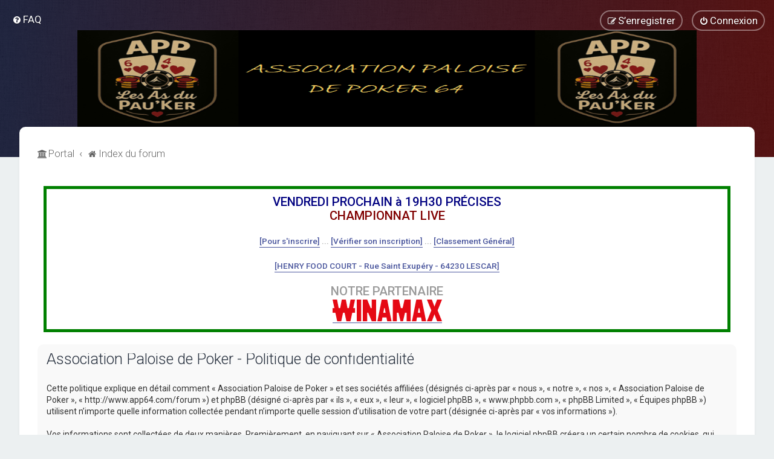

--- FILE ---
content_type: text/html; charset=UTF-8
request_url: http://www.app64.com/forum/ucp.php?mode=privacy&sid=d8bbf0b74e9a5ce9d538509214436dd8
body_size: 6148
content:
<!DOCTYPE html>
<html dir="ltr" lang="fr">
<head>
<meta charset="utf-8" />

<meta http-equiv="X-UA-Compatible" content="IE=edge">
<meta name="viewport" content="width=device-width, initial-scale=1" />

<title>Association Paloise de Poker - Panneau de l’utilisateur - Politique de confidentialité</title>




<!--
	phpBB style name: Milk v2
	Based on style:   Merlin Framework (http://www.planetstyles.net)
-->



	<link href="https://fonts.googleapis.com/css?family=Roboto:300,400,500" rel="stylesheet">
    <style type="text/css">body {font-family: "Roboto", Arial, Helvetica, sans-serif; font-size: 14px;}</style>


<link href="./assets/css/font-awesome.min.css?assets_version=56" rel="stylesheet">
<link href="./styles/Milk_v2/theme/stylesheet.css?assets_version=56" rel="stylesheet">
<link href="./styles/Milk_v2/theme/fr/stylesheet.css?assets_version=56?assets_version=56" rel="stylesheet">

<link href="./styles/Milk_v2/theme/blank.css?assets_version=56" rel="stylesheet" class="colour_switch_link"  />

	<link href="./styles/Milk_v2/theme/rounded.css?assets_version=56" rel="stylesheet" />

        	<link href="./styles/Milk_v2/theme/colour-presets/Warm_Sunset.css?assets_version=56" rel="stylesheet" class="preset_stylesheet">
    


<style type="text/css">
			.forums .row-item:before, .topics .row-item:before, .pmlist .row-item:before, .cplist .row-item:before {
			border-radius: 50%;
		}
	

		.forum_header {
					background-image: url('http://www.app64.com/forum/ext/planetstyles/flightdeck/store/pattern.png');
		
					background-repeat: repeat;
		
					background-position: left top;
		
		"
	}

			
</style>







<!--[if lte IE 9]>
	<link href="./styles/Milk_v2/theme/tweaks.css?assets_version=56" rel="stylesheet">
<![endif]-->


<link href="./ext/vse/abbc3/styles/all/theme/abbc3_common.min.css?assets_version=56" rel="stylesheet" media="screen" />
<link href="./ext/phpbb/boardannouncements/styles/all/theme/boardannouncements.css?assets_version=56" rel="stylesheet" media="screen" />

<link href="./styles/Milk_v2/theme/extensions.css?assets_version=56" rel="stylesheet">




</head>
<body id="phpbb" class="nojs notouch section-ucp ltr  body-layout-Fluid content_block_header_stripe high_contrast_links navbar_i_header css_icons_enabled">

    <div id="wrap" class="wrap">
        <a id="top" class="top-anchor" accesskey="t"></a>

        <div id="page-header">


                <div class="navbar navbar_in_header" role="navigation">
	<div class="inner">

	<ul id="nav-main" class="nav-main linklist" role="menubar">

		<li id="quick-links" class="quick-links dropdown-container responsive-menu hidden" data-skip-responsive="true">
			<a href="#" class="dropdown-trigger">
				<i class="icon fa-bars fa-fw" aria-hidden="true"></i><span>Accès rapide</span>
			</a>
			<div class="dropdown">
				<div class="pointer"><div class="pointer-inner"></div></div>
				<ul class="dropdown-contents" role="menu">
					
					
										<li class="separator"></li>

									</ul>
			</div>
		</li>

				<li data-skip-responsive="true">
			<a href="/forum/app.php/help/faq?sid=c63c969408fbd1f87e508b54314a9bf0" rel="help" title="Foire aux questions (Questions posées fréquemment)" role="menuitem">
				<i class="icon fa-question-circle fa-fw" aria-hidden="true"></i><span>FAQ</span>
			</a>
		</li>
						
			<li class="rightside"  data-skip-responsive="true">
			<a href="./ucp.php?mode=login&amp;sid=c63c969408fbd1f87e508b54314a9bf0" title="Connexion" accesskey="x" role="menuitem" class="outline_button">
				<i class="icon fa-power-off fa-fw" aria-hidden="true"></i><span>Connexion</span>
			</a>
		</li>
					<li class="rightside" data-skip-responsive="true">
				<a href="./ucp.php?mode=register&amp;sid=c63c969408fbd1f87e508b54314a9bf0" role="menuitem" class="outline_button">
					<i class="icon fa-pencil-square-o  fa-fw" aria-hidden="true"></i><span>S’enregistrer</span>
				</a>
			</li>
					    	</ul>

	</div>
</div>

            	
            <div class="headerbar has_navbar" role="banner"
				>
				
				<div class="forum_header">

					<div class="headerbar_overlay_container headerbar_overlay_darken">
					</div>
						<div class="particles_container">
							<!-- Headerbar Elements Start -->



								<div id="site-description" class="site-description">
																														<a href="./index.php?sid=c63c969408fbd1f87e508b54314a9bf0" title="Index du forum"><img class="custom_logo" src="http://www.app64.com/forum/ext/planetstyles/flightdeck/store/Entête_Site.png" width="1024" height="160" alt=""></a>
																											</div>



							<!-- Headerbar Elements End -->
						</div>
					

				</div><!-- /.forum_header -->

            </div><!-- /.headerbar -->
            

        </div><!-- /#page-header -->

        <div id="inner-wrap">

        


	<ul id="nav-breadcrumbs" class="nav-breadcrumbs linklist navlinks" role="menubar">
				
		
		<li class="breadcrumbs" itemscope itemtype="https://schema.org/BreadcrumbList">

			
			<span class="crumb"><a href="/forum/app.php/portal?sid=c63c969408fbd1f87e508b54314a9bf0" data-navbar-reference="portal"><i class="icon fa-university fa-fw" aria-hidden="true"></i><span>Portal</span></a></span>				<span class="crumb" itemtype="https://schema.org/ListItem" itemprop="itemListElement" itemscope><a itemprop="item" href="./index.php?sid=c63c969408fbd1f87e508b54314a9bf0" accesskey="h" data-navbar-reference="index"><i class="icon fa-home fa-fw"></i><span itemprop="name">Index du forum</span></a><meta itemprop="position" content="1" /></span>

			
					</li>

		
			</ul>


        
        <a id="start_here" class="anchor"></a>
        <div id="page-body" class="page-body" role="main">
            
            			<div id="phpbb_announcement" class="phpbb_announcement">
				<div><div style="border:5px solid #008000;padding:10px"><div style="text-align:center"><span style="font-size:150%;line-height:116%"><strong class="text-strong"><span style="color:#000080">VENDREDI PROCHAIN à 19H30 PRÉCISES</span><span style="color:#800000"><br>
CHAMPIONNAT LIVE</span></strong></span> <br>
<br>
<strong class="text-strong"><a href="https://docs.google.com/forms/d/1fq1O3jOr3_JyQkGh7ghfY1pdq4gkw0SGvYwkKg6lwNY/viewform" class="postlink">[Pour s'inscrire]</a> ... <a href="https://docs.google.com/spreadsheets/d/1eo-19f3mefcvqupATa6WSEpygEH3E8BQ3MKjrOavgNk/edit?resourcekey=&amp;gid=874519083#gid=874519083" class="postlink">[Vérifier son inscription]</a> ... <a href="https://docs.google.com/spreadsheets/d/1zOWhmNvdpNSgNFXX_vj_w7zNW38bmamm4j6HNvnJUuo/pubhtml" class="postlink">[Classement Général]</a></strong><br>
<br>
<strong class="text-strong"><a href="https://www.google.com/maps/place/Henri+Food+Court+%7C+Pau+-+Lescar/@43.3175372,-0.4397191,17z/data=!3m1!4b1!4m6!3m5!1s0xd564f0521382969:0xed828d81dd68364c!8m2!3d43.3175333!4d-0.4371442!16s%2Fg%2F11m75fgqnl?entry=ttu&amp;g_ep=EgoyMDI1MDczMC4wIKXMDSoASAFQAw%3D%3D" class="postlink">[HENRY FOOD COURT -  Rue Saint Exupéry - 64230 LESCAR]</a><br>
<br>
<span style="font-size:150%;line-height:116%">NOTRE PARTENAIRE</span></strong></div>

<div style="text-align:center"><a href="https://www.winamax.fr" class="postlink"><img src="https://operator-front-static-cdn.winamax.fr/img/content/poker/2022/20220412_logo_winamax/Footer-mailgenerique.png" class="postimage" alt="Image"></a></div>
</div></div>
	</div>

            

	<div class="panel">
		<div class="inner">
		<div class="content">
			<h2 class="sitename-title">Association Paloise de Poker - Politique de confidentialité</h2>
			<p>Cette politique explique en détail comment « Association Paloise de Poker » et ses sociétés affiliées (désignés ci-après par « nous », « notre », « nos », « Association Paloise de Poker », « http://www.app64.com/forum ») et phpBB (désigné ci-après par « ils », « eux », « leur », « logiciel phpBB », « www.phpbb.com », « phpBB Limited », « Équipes phpBB ») utilisent n’importe quelle information collectée pendant n’importe quelle session d’utilisation de votre part (désignée ci-après par « vos informations »).<br>
	<br>
	Vos informations sont collectées de deux manières. Premièrement, en naviguant sur « Association Paloise de Poker », le logiciel phpBB créera un certain nombre de cookies, qui sont des petits fichiers textes téléchargés dans les fichiers temporaires du navigateur Internet de votre ordinateur. Les deux premiers cookies ne contiennent qu’un identifiant utilisateur (désigné ci-après par « user-id ») et un identifiant de session invité (désigné ci-après par « session-id »), qui vous sont automatiquement assignés par le logiciel phpBB. Un troisième cookie sera créé une fois que vous naviguerez sur les sujets de « Association Paloise de Poker » et est utilisé pour stocker les informations sur les sujets que vous avez lus, ce qui améliore votre navigation sur le forum.<br>
	<br>
	Nous pouvons également créer des cookies externes au logiciel phpBB tout en naviguant sur « Association Paloise de Poker », bien que ceux-ci soient hors de portée du document qui est prévu pour couvrir seulement les pages créées par le logiciel phpBB. La seconde manière est de récupérer l’information que vous nous envoyez et que nous collectons. Ceci peut être, et n’est pas limité à : la publication de message en tant qu’utilisateur invité (désignée ci-après  par « messages invités »), l’enregistrement sur « Association Paloise de Poker » (désignée ici par « votre compte ») et les messages que vous envoyez après l’enregistrement et lors d’une connexion (désignés ici par « vos messages »).<br>
	<br>
	Votre compte contiendra au minimum un identifiant unique (désigné ci-après par « votre nom d’utilisateur »), un mot de passe personnel utilisé pour la connexion à votre compte (désigné ci-après par « votre mot de passe »), et une adresse courriel personnelle valide (désignée ci-après par « votre courriel »). Vos informations pour votre compte sur « Association Paloise de Poker » sont protégées par les lois de protection des données applicables dans le pays qui nous héberge. Toute information en-dehors de votre nom d’utilisateur, de votre mot de passe et de votre adresse courriel requise par « Association Paloise de Poker » durant la procédure d’enregistrement, qu’elle soit obligatoire ou non, reste à la discrétion de « Association Paloise de Poker ». Dans tous les cas, vous pouvez choisir quelle information de votre compte sera affichée publiquement. De plus, dans votre profil, vous pouvez souscrire ou non à l’envoi automatique de courriel par le logiciel phpBB.<br>
	<br>
	Votre mot de passe est crypté (hashage à sens unique) afin qu’il soit sécurisé. Cependant, il est recommandé de ne pas utiliser le même mot de passe sur plusieurs sites Internet différents. Votre mot de passe est le moyen d’accès à votre compte sur « Association Paloise de Poker », conservez-le soigneusement et en aucun cas une personne affiliée de « Association Paloise de Poker », de phpBB ou une d’une tierce partie ne peut vous demander légitimement votre mot de passe. Si vous oubliez votre mot de passe, vous pouvez utiliser la fonction « J’ai oublié mon mot de passe » fournie par le logiciel phpBB. Ce processus vous demandera de fournir votre nom d’utilisateur et votre courriel, alors le logiciel phpBB générera un nouveau mot de passe qui vous permettra de vous reconnecter.<br>
	</p>
		</div>
		</div>
	</div>


					

                                    </div>

            
            	</div><!-- /#inner-wrap -->

                

            <div id="page-footer" class="page-footer" role="contentinfo">
                <div class="navbar_footer" role="navigation">
	<div class="inner">

	<ul id="nav-footer" class="nav-footer linklist" role="menubar">
		<li class="breadcrumbs">
						<span class="crumb"><a href="/forum/app.php/portal?sid=c63c969408fbd1f87e508b54314a9bf0" data-navbar-reference="portal"><i class="icon fa-university fa-fw" aria-hidden="true"></i><span>Portal</span></a></span>			<span class="crumb"><a href="./index.php?sid=c63c969408fbd1f87e508b54314a9bf0" data-navbar-reference="index"><i class="icon fa-home fa-fw" aria-hidden="true"></i><span>Index du forum</span></a></span>					</li>
		
				<li class="rightside">Heures au format <span title="UTC+1">UTC+01:00</span></li>
							<li class="rightside">
				<a href="./ucp.php?mode=delete_cookies&amp;sid=c63c969408fbd1f87e508b54314a9bf0" data-ajax="true" data-refresh="true" role="menuitem">
					<i class="icon fa-trash fa-fw" aria-hidden="true"></i><span>Supprimer les cookies</span>
				</a>
			</li>
									<li class="rightside">
        	<a class="footer-link" href="./ucp.php?mode=privacy&amp;sid=c63c969408fbd1f87e508b54314a9bf0" title="Confidentialité" role="menuitem">
            	<i class="icon fa-lock" aria-hidden="true"></i><span class="footer-link-text">Confidentialité</span>
            </a>
        </li>
        <li class="rightside">
            <a class="footer-link" href="./ucp.php?mode=terms&amp;sid=c63c969408fbd1f87e508b54314a9bf0" title="Conditions" role="menuitem">
                <i class="icon fa-check fa-fw" aria-hidden="true"></i><span class="footer-link-text">Conditions</span>
            </a>           
        </li>

     
									<li class="rightside" data-last-responsive="true">
				<a href="./memberlist.php?mode=contactadmin&amp;sid=c63c969408fbd1f87e508b54314a9bf0" role="menuitem">
					<i class="icon fa-envelope fa-fw" aria-hidden="true"></i><span>Nous contacter</span>
				</a>
			</li>
			</ul>

	</div>
</div>

                <div id="darkenwrapper" class="darkenwrapper" data-ajax-error-title="Erreur AJAX" data-ajax-error-text="Quelque chose s’est mal passé lors du traitement de votre demande." data-ajax-error-text-abort="Requête annulée par l’utilisateur." data-ajax-error-text-timeout="Votre demande a expiré. Essayez à nouveau." data-ajax-error-text-parsererror="Quelque chose s’est mal passé lors du traitement de votre demande et le serveur a renvoyé une réponse invalide.">
                    <div id="darken" class="darken">&nbsp;</div>
                </div>

                <div id="phpbb_alert" class="phpbb_alert" data-l-err="Erreur" data-l-timeout-processing-req="Délai d’attente de la demande dépassé.">
                    <a href="#" class="alert_close">
                        <i class="icon fa-times-circle fa-fw" aria-hidden="true"></i>
                    </a>
                    <h3 class="alert_title">&nbsp;</h3><p class="alert_text"></p>
                </div>
                <div id="phpbb_confirm" class="phpbb_alert">
                    <a href="#" class="alert_close">
                        <i class="icon fa-times-circle fa-fw" aria-hidden="true"></i>
                    </a>
                    <div class="alert_text"></div>
                </div>
            </div>

           
            </div> <!-- /#wrap -->

            <div style="display: none;">
                <a id="bottom" class="anchor" accesskey="z"></a>
                            </div>

            <script type="text/javascript" src="./assets/javascript/jquery.min.js?assets_version=56"></script>

            
            <script type="text/javascript" src="./assets/javascript/core.js?assets_version=56"></script>

			
                        
                        
            <script>                
                // ************************************************
                // clear mechanism (for testing)
                // localStorage.removeItem('user_colour_selection');
                // ************************************************                
                console.log("storage value:" + localStorage.user_colour_selection)
                FDSetClass();
                FDSetSwitch();
                
                localStorage.getItem("user_colour_selection")                

                function FDSetClass() {
                                            console.log("FD Base: Light");
                                                    console.log("FD: Override not allowed");
                            console.log("FD: Do nothing");
                                                            }

                function FDSetSwitch() {
                    if ($("body").hasClass('fd_dark')) {
                        $("a#dark_toggle_link i").addClass("fa-lightbulb-o");
                    } else {
                        $("a#dark_toggle_link i").addClass("fa-moon-o");
                    }
                }

                function FDSwitchLink() {
                    if(localStorage.user_colour_selection == 'dark') {
                        // Dark
                        $("a#dark_toggle_link i").removeClass("fa-lightbulb-o");
                        $("a#dark_toggle_link i").addClass("fa-moon-o");
                        $("body").removeClass('fd_dark');
                        localStorage.setItem("user_colour_selection", "cbu");
                        console.log("Dark preference CBU (cleared by user)");
                    } else {
                        // Light
                        $("a#dark_toggle_link i").removeClass("fa-moon-o");
                        $("a#dark_toggle_link i").addClass("fa-lightbulb-o");
                        localStorage.setItem("user_colour_selection", "dark");
                    }
                }                                    

                            </script>

            
            
            
            
            
                        <script src="./ext/phpbb/boardannouncements/styles/all/template/js/boardannouncements.js?assets_version=56"></script>
<script src="./styles/Milk_v2/template/tooltipster.bundle.min.js?assets_version=56"></script>
<script src="./styles/Milk_v2/template/forum_fn.js?assets_version=56"></script>
<script src="./styles/prosilver/template/ajax.js?assets_version=56"></script>
<script src="./ext/vse/abbc3/styles/all/template/js/abbc3.min.js?assets_version=56"></script>


            
			<script type="text/javascript">
            $(function($) {
                var num_cols = 3,
                container = $('.sub-forumlist'),
                listItem = 'li',
                listClass = 'sub-list';
                container.each(function() {
                    var items_per_col = new Array(),
                    items = $(this).find(listItem),
                    min_items_per_col = Math.floor(items.length / num_cols),
                    difference = items.length - (min_items_per_col * num_cols);
                    for (var i = 0; i < num_cols; i++) {
                        if (i < difference) {
                            items_per_col[i] = min_items_per_col + 1;
                        } else {
                            items_per_col[i] = min_items_per_col;
                        }
                    }
                    for (var i = 0; i < num_cols; i++) {
                        $(this).append($('<ul ></ul>').addClass(listClass));
                        for (var j = 0; j < items_per_col[i]; j++) {
                            var pointer = 0;
                            for (var k = 0; k < i; k++) {
                                pointer += items_per_col[k];
                            }
                            $(this).find('.' + listClass).last().append(items[j + pointer]);
                        }
                    }
                });
            });
            </script>

            <script type="text/javascript">
                // Add user icon in front of forumlist mods
            	$("span.forumlist_mods a").each(function(i) {
            		$(this).prepend("<i class='icon fa-shield fa-fw'></i>");
            	});
            	// Remove the comma seperator
            	$("span.forumlist_mods").each(function() {
            		$(this).html($(this).html().replace(/,/g , ''));
            	});
            </script>

            
            
      
			        <a href="#" class="scrollToTop"><span class="fa fa-arrow-up"></span></a>
      
</body>
</html>
